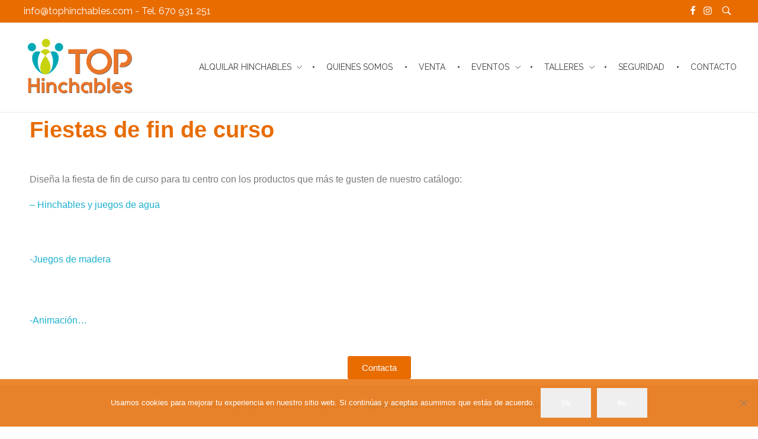

--- FILE ---
content_type: text/html; charset=UTF-8
request_url: https://tophinchables.com/fin-de-curso/
body_size: 17094
content:
<!DOCTYPE html>
<!--[if IE 9 ]>   <html class="no-js oldie ie9 ie" lang="es" > <![endif]-->
<!--[if (gt IE 9)|!(IE)]><!--> <html class="no-js" lang="es" > <!--<![endif]-->
<head>
        <meta charset="UTF-8" >
        <meta http-equiv="X-UA-Compatible" content="IE=edge">
        <!-- devices setting -->
        <meta name="viewport"   content="initial-scale=1,user-scalable=no,width=device-width">

<!-- outputs by wp_head -->
<meta name='robots' content='index, follow, max-image-preview:large, max-snippet:-1, max-video-preview:-1' />

	<!-- This site is optimized with the Yoast SEO plugin v20.6 - https://yoast.com/wordpress/plugins/seo/ -->
	<title>Top Hinchables | Fin de Curso</title>
	<link rel="canonical" href="https://tophinchables.com/fin-de-curso/" />
	<meta property="og:locale" content="es_ES" />
	<meta property="og:type" content="article" />
	<meta property="og:title" content="Top Hinchables | Fin de Curso" />
	<meta property="og:description" content="Fiestas de fin de curso Diseña la fiesta de fin de curso para tu centro con los productos que más te gusten de nuestro catálogo: &#8211; Hinchables y juegos de agua -Juegos de madera -Animación&#8230; Contacta" />
	<meta property="og:url" content="https://tophinchables.com/fin-de-curso/" />
	<meta property="og:site_name" content="Top Hinchables" />
	<meta property="article:modified_time" content="2023-02-06T21:47:45+00:00" />
	<meta name="twitter:card" content="summary_large_image" />
	<meta name="twitter:label1" content="Tiempo de lectura" />
	<meta name="twitter:data1" content="1 minuto" />
	<script type="application/ld+json" class="yoast-schema-graph">{"@context":"https://schema.org","@graph":[{"@type":"WebPage","@id":"https://tophinchables.com/fin-de-curso/","url":"https://tophinchables.com/fin-de-curso/","name":"Top Hinchables | Fin de Curso","isPartOf":{"@id":"https://tophinchables.com/#website"},"datePublished":"2018-10-02T12:59:56+00:00","dateModified":"2023-02-06T21:47:45+00:00","breadcrumb":{"@id":"https://tophinchables.com/fin-de-curso/#breadcrumb"},"inLanguage":"es","potentialAction":[{"@type":"ReadAction","target":["https://tophinchables.com/fin-de-curso/"]}]},{"@type":"BreadcrumbList","@id":"https://tophinchables.com/fin-de-curso/#breadcrumb","itemListElement":[{"@type":"ListItem","position":1,"name":"Portada","item":"https://tophinchables.com/"},{"@type":"ListItem","position":2,"name":"Fin de Curso"}]},{"@type":"WebSite","@id":"https://tophinchables.com/#website","url":"https://tophinchables.com/","name":"Top Hinchables","description":"Alquiler y venta de hinchables y eventos","publisher":{"@id":"https://tophinchables.com/#organization"},"potentialAction":[{"@type":"SearchAction","target":{"@type":"EntryPoint","urlTemplate":"https://tophinchables.com/?s={search_term_string}"},"query-input":"required name=search_term_string"}],"inLanguage":"es"},{"@type":"Organization","@id":"https://tophinchables.com/#organization","name":"Top Hinchables","url":"https://tophinchables.com/","logo":{"@type":"ImageObject","inLanguage":"es","@id":"https://tophinchables.com/#/schema/logo/image/","url":"https://tophinchables.com/wp-content/uploads/2018/06/top-hinchables-2014.png","contentUrl":"https://tophinchables.com/wp-content/uploads/2018/06/top-hinchables-2014.png","width":200,"height":111,"caption":"Top Hinchables"},"image":{"@id":"https://tophinchables.com/#/schema/logo/image/"}}]}</script>
	<!-- / Yoast SEO plugin. -->


<link rel='dns-prefetch' href='//fonts.googleapis.com' />
<link rel='dns-prefetch' href='//s.w.org' />
<link rel="alternate" type="application/rss+xml" title="Top Hinchables &raquo; Feed" href="https://tophinchables.com/feed/" />
<link rel="alternate" type="application/rss+xml" title="Top Hinchables &raquo; Feed de los comentarios" href="https://tophinchables.com/comments/feed/" />
<script>
window._wpemojiSettings = {"baseUrl":"https:\/\/s.w.org\/images\/core\/emoji\/14.0.0\/72x72\/","ext":".png","svgUrl":"https:\/\/s.w.org\/images\/core\/emoji\/14.0.0\/svg\/","svgExt":".svg","source":{"concatemoji":"https:\/\/tophinchables.com\/wp-includes\/js\/wp-emoji-release.min.js?ver=6.0.11"}};
/*! This file is auto-generated */
!function(e,a,t){var n,r,o,i=a.createElement("canvas"),p=i.getContext&&i.getContext("2d");function s(e,t){var a=String.fromCharCode,e=(p.clearRect(0,0,i.width,i.height),p.fillText(a.apply(this,e),0,0),i.toDataURL());return p.clearRect(0,0,i.width,i.height),p.fillText(a.apply(this,t),0,0),e===i.toDataURL()}function c(e){var t=a.createElement("script");t.src=e,t.defer=t.type="text/javascript",a.getElementsByTagName("head")[0].appendChild(t)}for(o=Array("flag","emoji"),t.supports={everything:!0,everythingExceptFlag:!0},r=0;r<o.length;r++)t.supports[o[r]]=function(e){if(!p||!p.fillText)return!1;switch(p.textBaseline="top",p.font="600 32px Arial",e){case"flag":return s([127987,65039,8205,9895,65039],[127987,65039,8203,9895,65039])?!1:!s([55356,56826,55356,56819],[55356,56826,8203,55356,56819])&&!s([55356,57332,56128,56423,56128,56418,56128,56421,56128,56430,56128,56423,56128,56447],[55356,57332,8203,56128,56423,8203,56128,56418,8203,56128,56421,8203,56128,56430,8203,56128,56423,8203,56128,56447]);case"emoji":return!s([129777,127995,8205,129778,127999],[129777,127995,8203,129778,127999])}return!1}(o[r]),t.supports.everything=t.supports.everything&&t.supports[o[r]],"flag"!==o[r]&&(t.supports.everythingExceptFlag=t.supports.everythingExceptFlag&&t.supports[o[r]]);t.supports.everythingExceptFlag=t.supports.everythingExceptFlag&&!t.supports.flag,t.DOMReady=!1,t.readyCallback=function(){t.DOMReady=!0},t.supports.everything||(n=function(){t.readyCallback()},a.addEventListener?(a.addEventListener("DOMContentLoaded",n,!1),e.addEventListener("load",n,!1)):(e.attachEvent("onload",n),a.attachEvent("onreadystatechange",function(){"complete"===a.readyState&&t.readyCallback()})),(e=t.source||{}).concatemoji?c(e.concatemoji):e.wpemoji&&e.twemoji&&(c(e.twemoji),c(e.wpemoji)))}(window,document,window._wpemojiSettings);
</script>
<style>
img.wp-smiley,
img.emoji {
	display: inline !important;
	border: none !important;
	box-shadow: none !important;
	height: 1em !important;
	width: 1em !important;
	margin: 0 0.07em !important;
	vertical-align: -0.1em !important;
	background: none !important;
	padding: 0 !important;
}
</style>
	<style id='global-styles-inline-css'>
body{--wp--preset--color--black: #000000;--wp--preset--color--cyan-bluish-gray: #abb8c3;--wp--preset--color--white: #ffffff;--wp--preset--color--pale-pink: #f78da7;--wp--preset--color--vivid-red: #cf2e2e;--wp--preset--color--luminous-vivid-orange: #ff6900;--wp--preset--color--luminous-vivid-amber: #fcb900;--wp--preset--color--light-green-cyan: #7bdcb5;--wp--preset--color--vivid-green-cyan: #00d084;--wp--preset--color--pale-cyan-blue: #8ed1fc;--wp--preset--color--vivid-cyan-blue: #0693e3;--wp--preset--color--vivid-purple: #9b51e0;--wp--preset--gradient--vivid-cyan-blue-to-vivid-purple: linear-gradient(135deg,rgba(6,147,227,1) 0%,rgb(155,81,224) 100%);--wp--preset--gradient--light-green-cyan-to-vivid-green-cyan: linear-gradient(135deg,rgb(122,220,180) 0%,rgb(0,208,130) 100%);--wp--preset--gradient--luminous-vivid-amber-to-luminous-vivid-orange: linear-gradient(135deg,rgba(252,185,0,1) 0%,rgba(255,105,0,1) 100%);--wp--preset--gradient--luminous-vivid-orange-to-vivid-red: linear-gradient(135deg,rgba(255,105,0,1) 0%,rgb(207,46,46) 100%);--wp--preset--gradient--very-light-gray-to-cyan-bluish-gray: linear-gradient(135deg,rgb(238,238,238) 0%,rgb(169,184,195) 100%);--wp--preset--gradient--cool-to-warm-spectrum: linear-gradient(135deg,rgb(74,234,220) 0%,rgb(151,120,209) 20%,rgb(207,42,186) 40%,rgb(238,44,130) 60%,rgb(251,105,98) 80%,rgb(254,248,76) 100%);--wp--preset--gradient--blush-light-purple: linear-gradient(135deg,rgb(255,206,236) 0%,rgb(152,150,240) 100%);--wp--preset--gradient--blush-bordeaux: linear-gradient(135deg,rgb(254,205,165) 0%,rgb(254,45,45) 50%,rgb(107,0,62) 100%);--wp--preset--gradient--luminous-dusk: linear-gradient(135deg,rgb(255,203,112) 0%,rgb(199,81,192) 50%,rgb(65,88,208) 100%);--wp--preset--gradient--pale-ocean: linear-gradient(135deg,rgb(255,245,203) 0%,rgb(182,227,212) 50%,rgb(51,167,181) 100%);--wp--preset--gradient--electric-grass: linear-gradient(135deg,rgb(202,248,128) 0%,rgb(113,206,126) 100%);--wp--preset--gradient--midnight: linear-gradient(135deg,rgb(2,3,129) 0%,rgb(40,116,252) 100%);--wp--preset--duotone--dark-grayscale: url('#wp-duotone-dark-grayscale');--wp--preset--duotone--grayscale: url('#wp-duotone-grayscale');--wp--preset--duotone--purple-yellow: url('#wp-duotone-purple-yellow');--wp--preset--duotone--blue-red: url('#wp-duotone-blue-red');--wp--preset--duotone--midnight: url('#wp-duotone-midnight');--wp--preset--duotone--magenta-yellow: url('#wp-duotone-magenta-yellow');--wp--preset--duotone--purple-green: url('#wp-duotone-purple-green');--wp--preset--duotone--blue-orange: url('#wp-duotone-blue-orange');--wp--preset--font-size--small: 13px;--wp--preset--font-size--medium: 20px;--wp--preset--font-size--large: 36px;--wp--preset--font-size--x-large: 42px;}.has-black-color{color: var(--wp--preset--color--black) !important;}.has-cyan-bluish-gray-color{color: var(--wp--preset--color--cyan-bluish-gray) !important;}.has-white-color{color: var(--wp--preset--color--white) !important;}.has-pale-pink-color{color: var(--wp--preset--color--pale-pink) !important;}.has-vivid-red-color{color: var(--wp--preset--color--vivid-red) !important;}.has-luminous-vivid-orange-color{color: var(--wp--preset--color--luminous-vivid-orange) !important;}.has-luminous-vivid-amber-color{color: var(--wp--preset--color--luminous-vivid-amber) !important;}.has-light-green-cyan-color{color: var(--wp--preset--color--light-green-cyan) !important;}.has-vivid-green-cyan-color{color: var(--wp--preset--color--vivid-green-cyan) !important;}.has-pale-cyan-blue-color{color: var(--wp--preset--color--pale-cyan-blue) !important;}.has-vivid-cyan-blue-color{color: var(--wp--preset--color--vivid-cyan-blue) !important;}.has-vivid-purple-color{color: var(--wp--preset--color--vivid-purple) !important;}.has-black-background-color{background-color: var(--wp--preset--color--black) !important;}.has-cyan-bluish-gray-background-color{background-color: var(--wp--preset--color--cyan-bluish-gray) !important;}.has-white-background-color{background-color: var(--wp--preset--color--white) !important;}.has-pale-pink-background-color{background-color: var(--wp--preset--color--pale-pink) !important;}.has-vivid-red-background-color{background-color: var(--wp--preset--color--vivid-red) !important;}.has-luminous-vivid-orange-background-color{background-color: var(--wp--preset--color--luminous-vivid-orange) !important;}.has-luminous-vivid-amber-background-color{background-color: var(--wp--preset--color--luminous-vivid-amber) !important;}.has-light-green-cyan-background-color{background-color: var(--wp--preset--color--light-green-cyan) !important;}.has-vivid-green-cyan-background-color{background-color: var(--wp--preset--color--vivid-green-cyan) !important;}.has-pale-cyan-blue-background-color{background-color: var(--wp--preset--color--pale-cyan-blue) !important;}.has-vivid-cyan-blue-background-color{background-color: var(--wp--preset--color--vivid-cyan-blue) !important;}.has-vivid-purple-background-color{background-color: var(--wp--preset--color--vivid-purple) !important;}.has-black-border-color{border-color: var(--wp--preset--color--black) !important;}.has-cyan-bluish-gray-border-color{border-color: var(--wp--preset--color--cyan-bluish-gray) !important;}.has-white-border-color{border-color: var(--wp--preset--color--white) !important;}.has-pale-pink-border-color{border-color: var(--wp--preset--color--pale-pink) !important;}.has-vivid-red-border-color{border-color: var(--wp--preset--color--vivid-red) !important;}.has-luminous-vivid-orange-border-color{border-color: var(--wp--preset--color--luminous-vivid-orange) !important;}.has-luminous-vivid-amber-border-color{border-color: var(--wp--preset--color--luminous-vivid-amber) !important;}.has-light-green-cyan-border-color{border-color: var(--wp--preset--color--light-green-cyan) !important;}.has-vivid-green-cyan-border-color{border-color: var(--wp--preset--color--vivid-green-cyan) !important;}.has-pale-cyan-blue-border-color{border-color: var(--wp--preset--color--pale-cyan-blue) !important;}.has-vivid-cyan-blue-border-color{border-color: var(--wp--preset--color--vivid-cyan-blue) !important;}.has-vivid-purple-border-color{border-color: var(--wp--preset--color--vivid-purple) !important;}.has-vivid-cyan-blue-to-vivid-purple-gradient-background{background: var(--wp--preset--gradient--vivid-cyan-blue-to-vivid-purple) !important;}.has-light-green-cyan-to-vivid-green-cyan-gradient-background{background: var(--wp--preset--gradient--light-green-cyan-to-vivid-green-cyan) !important;}.has-luminous-vivid-amber-to-luminous-vivid-orange-gradient-background{background: var(--wp--preset--gradient--luminous-vivid-amber-to-luminous-vivid-orange) !important;}.has-luminous-vivid-orange-to-vivid-red-gradient-background{background: var(--wp--preset--gradient--luminous-vivid-orange-to-vivid-red) !important;}.has-very-light-gray-to-cyan-bluish-gray-gradient-background{background: var(--wp--preset--gradient--very-light-gray-to-cyan-bluish-gray) !important;}.has-cool-to-warm-spectrum-gradient-background{background: var(--wp--preset--gradient--cool-to-warm-spectrum) !important;}.has-blush-light-purple-gradient-background{background: var(--wp--preset--gradient--blush-light-purple) !important;}.has-blush-bordeaux-gradient-background{background: var(--wp--preset--gradient--blush-bordeaux) !important;}.has-luminous-dusk-gradient-background{background: var(--wp--preset--gradient--luminous-dusk) !important;}.has-pale-ocean-gradient-background{background: var(--wp--preset--gradient--pale-ocean) !important;}.has-electric-grass-gradient-background{background: var(--wp--preset--gradient--electric-grass) !important;}.has-midnight-gradient-background{background: var(--wp--preset--gradient--midnight) !important;}.has-small-font-size{font-size: var(--wp--preset--font-size--small) !important;}.has-medium-font-size{font-size: var(--wp--preset--font-size--medium) !important;}.has-large-font-size{font-size: var(--wp--preset--font-size--large) !important;}.has-x-large-font-size{font-size: var(--wp--preset--font-size--x-large) !important;}
</style>
<link rel='stylesheet' id='contact-form-7-css'  href='https://tophinchables.com/wp-content/plugins/contact-form-7/includes/css/styles.css?ver=5.7.7' media='all' />
<link rel='stylesheet' id='cookie-notice-front-css'  href='https://tophinchables.com/wp-content/plugins/cookie-notice/css/front.min.css?ver=2.5.11' media='all' />
<link rel='stylesheet' id='sp-news-public-css'  href='https://tophinchables.com/wp-content/plugins/sp-news-and-widget/assets/css/wpnw-public.css?ver=5.0.6' media='all' />
<link rel='stylesheet' id='woocommerce-layout-css'  href='https://tophinchables.com/wp-content/plugins/woocommerce/assets/css/woocommerce-layout.css?ver=7.7.2' media='all' />
<link rel='stylesheet' id='woocommerce-smallscreen-css'  href='https://tophinchables.com/wp-content/plugins/woocommerce/assets/css/woocommerce-smallscreen.css?ver=7.7.2' media='only screen and (max-width: 768px)' />
<link rel='stylesheet' id='woocommerce-general-css'  href='https://tophinchables.com/wp-content/plugins/woocommerce/assets/css/woocommerce.css?ver=7.7.2' media='all' />
<style id='woocommerce-inline-inline-css'>
.woocommerce form .form-row .required { visibility: visible; }
</style>
<link rel='stylesheet' id='auxin-base-css'  href='https://tophinchables.com/wp-content/themes/phlox/css/base.css?ver=2.17.11' media='all' />
<link rel='stylesheet' id='auxin-front-icon-css'  href='https://tophinchables.com/wp-content/themes/phlox/css/auxin-icon.css?ver=2.17.11' media='all' />
<link rel='stylesheet' id='auxin-main-css'  href='https://tophinchables.com/wp-content/themes/phlox/css/main.css?ver=2.17.11' media='all' />
<link rel='stylesheet' id='elementor-icons-css'  href='https://tophinchables.com/wp-content/plugins/elementor/assets/lib/eicons/css/elementor-icons.min.css?ver=5.30.0' media='all' />
<link rel='stylesheet' id='elementor-frontend-css'  href='https://tophinchables.com/wp-content/plugins/elementor/assets/css/frontend.min.css?ver=3.23.4' media='all' />
<link rel='stylesheet' id='swiper-css'  href='https://tophinchables.com/wp-content/plugins/elementor/assets/lib/swiper/v8/css/swiper.min.css?ver=8.4.5' media='all' />
<link rel='stylesheet' id='elementor-post-3029-css'  href='https://tophinchables.com/wp-content/uploads/elementor/css/post-3029.css?ver=1664443514' media='all' />
<link rel='stylesheet' id='font-awesome-5-all-css'  href='https://tophinchables.com/wp-content/plugins/elementor/assets/lib/font-awesome/css/all.min.css?ver=3.23.4' media='all' />
<link rel='stylesheet' id='font-awesome-4-shim-css'  href='https://tophinchables.com/wp-content/plugins/elementor/assets/lib/font-awesome/css/v4-shims.min.css?ver=3.23.4' media='all' />
<link rel='stylesheet' id='elementor-global-css'  href='https://tophinchables.com/wp-content/uploads/elementor/css/global.css?ver=1664443682' media='all' />
<link rel='stylesheet' id='msl-main-css'  href='https://tophinchables.com/wp-content/plugins/master-slider/public/assets/css/masterslider.main.css?ver=3.11.0' media='all' />
<link rel='stylesheet' id='msl-custom-css'  href='https://tophinchables.com/wp-content/uploads/master-slider/custom.css?ver=2.3' media='all' />
<link rel='stylesheet' id='auxin-child-css'  href='https://tophinchables.com/wp-content/themes/top-hinchables/style.css?ver=2.17.11' media='all' />
<link rel='stylesheet' id='auxin-fonts-google-css'  href='//fonts.googleapis.com/css?family=Raleway%3A100%2C100italic%2C200%2C200italic%2C300%2C300italic%2Cregular%2Citalic%2C500%2C500italic%2C600%2C600italic%2C700%2C700italic%2C800%2C800italic%2C900%2C900italic&#038;ver=2.5' media='all' />
<link rel='stylesheet' id='auxin-elementor-base-css'  href='https://tophinchables.com/wp-content/themes/phlox/css/other/elementor.css?ver=2.17.11' media='all' />
<script id='cookie-notice-front-js-before'>
var cnArgs = {"ajaxUrl":"https:\/\/tophinchables.com\/wp-admin\/admin-ajax.php","nonce":"0c9a0b1bb4","hideEffect":"fade","position":"bottom","onScroll":false,"onScrollOffset":100,"onClick":false,"cookieName":"cookie_notice_accepted","cookieTime":2592000,"cookieTimeRejected":2592000,"globalCookie":false,"redirection":true,"cache":false,"revokeCookies":false,"revokeCookiesOpt":"automatic"};
</script>
<script src='https://tophinchables.com/wp-content/plugins/cookie-notice/js/front.min.js?ver=2.5.11' id='cookie-notice-front-js'></script>
<script src='https://tophinchables.com/wp-includes/js/jquery/jquery.min.js?ver=3.6.0' id='jquery-core-js'></script>
<script src='https://tophinchables.com/wp-includes/js/jquery/jquery-migrate.min.js?ver=3.3.2' id='jquery-migrate-js'></script>
<script src='https://tophinchables.com/wp-content/plugins/elementor/assets/lib/font-awesome/js/v4-shims.min.js?ver=3.23.4' id='font-awesome-4-shim-js'></script>
<script id='auxin-modernizr-js-extra'>
var auxin = {"ajax_url":"https:\/\/tophinchables.com\/wp-admin\/admin-ajax.php","is_rtl":"","is_reponsive":"1","is_framed":"","frame_width":"20","wpml_lang":"en","uploadbaseurl":"https:\/\/tophinchables.com\/wp-content\/uploads","nonce":"4d127ddc45"};
</script>
<script id='auxin-modernizr-js-before'>
/* < ![CDATA[ */
function auxinNS(n){for(var e=n.split("."),a=window,i="",r=e.length,t=0;r>t;t++)"window"!=e[t]&&(i=e[t],a[i]=a[i]||{},a=a[i]);return a;}
/* ]]> */
</script>
<script src='https://tophinchables.com/wp-content/themes/phlox/js/solo/modernizr-custom.min.js?ver=2.17.11' id='auxin-modernizr-js'></script>
<link rel="https://api.w.org/" href="https://tophinchables.com/wp-json/" /><link rel="alternate" type="application/json" href="https://tophinchables.com/wp-json/wp/v2/pages/614" /><link rel="EditURI" type="application/rsd+xml" title="RSD" href="https://tophinchables.com/xmlrpc.php?rsd" />
<link rel="wlwmanifest" type="application/wlwmanifest+xml" href="https://tophinchables.com/wp-includes/wlwmanifest.xml" /> 
<meta name="generator" content="WordPress 6.0.11" />
<meta name="generator" content="WooCommerce 7.7.2" />
<link rel='shortlink' href='https://tophinchables.com/?p=614' />
<link rel="alternate" type="application/json+oembed" href="https://tophinchables.com/wp-json/oembed/1.0/embed?url=https%3A%2F%2Ftophinchables.com%2Ffin-de-curso%2F" />
<link rel="alternate" type="text/xml+oembed" href="https://tophinchables.com/wp-json/oembed/1.0/embed?url=https%3A%2F%2Ftophinchables.com%2Ffin-de-curso%2F&#038;format=xml" />
<script>var ms_grabbing_curosr = 'https://tophinchables.com/wp-content/plugins/master-slider/public/assets/css/common/grabbing.cur', ms_grab_curosr = 'https://tophinchables.com/wp-content/plugins/master-slider/public/assets/css/common/grab.cur';</script>
<meta name="generator" content="MasterSlider 3.11.0 - Responsive Touch Image Slider | avt.li/msf" />
<!-- Chrome, Firefox OS and Opera -->
<meta name="theme-color" content="#e86c00" />
<!-- Windows Phone -->
<meta name="msapplication-navbutton-color" content="#e86c00" />
<!-- iOS Safari -->
<meta name="apple-mobile-web-app-capable" content="yes">
<meta name="apple-mobile-web-app-status-bar-style" content="black-translucent">

	<noscript><style>.woocommerce-product-gallery{ opacity: 1 !important; }</style></noscript>
	<meta name="generator" content="Elementor 3.23.4; features: additional_custom_breakpoints, e_lazyload; settings: css_print_method-external, google_font-enabled, font_display-auto">
			<style>
				.e-con.e-parent:nth-of-type(n+4):not(.e-lazyloaded):not(.e-no-lazyload),
				.e-con.e-parent:nth-of-type(n+4):not(.e-lazyloaded):not(.e-no-lazyload) * {
					background-image: none !important;
				}
				@media screen and (max-height: 1024px) {
					.e-con.e-parent:nth-of-type(n+3):not(.e-lazyloaded):not(.e-no-lazyload),
					.e-con.e-parent:nth-of-type(n+3):not(.e-lazyloaded):not(.e-no-lazyload) * {
						background-image: none !important;
					}
				}
				@media screen and (max-height: 640px) {
					.e-con.e-parent:nth-of-type(n+2):not(.e-lazyloaded):not(.e-no-lazyload),
					.e-con.e-parent:nth-of-type(n+2):not(.e-lazyloaded):not(.e-no-lazyload) * {
						background-image: none !important;
					}
				}
			</style>
			<link rel="icon" href="https://tophinchables.com/wp-content/uploads/2018/10/cropped-favicon-32x32.png" sizes="32x32" />
<link rel="icon" href="https://tophinchables.com/wp-content/uploads/2018/10/cropped-favicon-192x192.png" sizes="192x192" />
<link rel="apple-touch-icon" href="https://tophinchables.com/wp-content/uploads/2018/10/cropped-favicon-180x180.png" />
<meta name="msapplication-TileImage" content="https://tophinchables.com/wp-content/uploads/2018/10/cropped-favicon-270x270.png" />
		<style id="wp-custom-css">
			.news-more-link {
	background:#e86c00;
}

.elementor-button {
	    background-color: #e86c00 !important;
}

.page-title-section {
	display:none;
}

.aux-top-header {
	color:#ffffff;
}

.aux-top-header .aux-social-list a {
    color: #ffffff;
}

.aux-master-menu.aux-vertical.aux-skin-classic .aux-menu-depth-0 > .aux-submenu, .aux-master-menu.aux-horizontal.aux-skin-classic .aux-menu-depth-0 > .aux-submenu {
    background-color:#e86c00 !important;

}

.aux-menu-depth-1.aux-menu-item a:hover{
    background-color:#e86c00 !important;
	font-weight:bold;
}

.elementor-column-gap-default>.elementor-row>.elementor-column>.elementor-element-populated {
    padding: 0;
}

.woocommerce table.shop_attributes td p {
    margin: 0;
    padding: 8px 10px;
}

.aux-widget-recent-products .aux-recent-product-item .button, .aux-widget-recent-products .aux-recent-product-item .added_to_cart {
    display: inline;
    background-color: #e4dd00;
    border-radius: 20px;
    padding: 12px 25px;
    font-size: .6875em;
    font-weight: 600;
    line-height: 17px;
    text-transform: uppercase;
    color: #252525;
}

#cookie-notice {
 background-color:rgba(232, 108, 0, 0.8196078431372549) !important;
}

.cn-button.bootstrap {
    font-family: sans-serif;
    display: inline-block;
    
    padding: 4px 12px;
    margin-right: .3em;
    margin-bottom: 0;
    *margin-left: .3em;
    line-height: 20px;

    text-align: center;
    text-shadow: 0 1px 1px rgba(255,255,255,.75);
    font-style: normal;
    vertical-align: middle;
    cursor: pointer;
    color: #fff;
    background-color: #00ffe4;
    *background-color: #04c;
    background-image: -moz-linear-gradient(top,#0088cc,#0044cc);
    background-image: -webkit-gradient(linear,0 0,0 100%,from(#0088cc),to(#0044cc));
    background-image: -webkit-linear-gradient(top,#0088cc,#0044cc);
    background-image: -o-linear-gradient(top,#0088cc,#0044cc);
    background-image: linear-gradient(to bottom,#00c5cc,#0044cc);
    background-repeat: repeat-x;
    border-style: solid;
    border-width: 1px;
    border-color: #04c #04c #002a80;
    border-color: rgba(0,0,0,.1) rgba(0,0,0,.1) rgba(0,0,0,.25);
    box-shadow: 0 1px 0 rgba(255,255,255,.2) inset,0 1px 2px rgba(0,0,0,.05);
    filter: progid:DXImageTransform.Microsoft.gradient(startColorstr='#ff0088cc',endColorstr='#ff0044cc',GradientType=0);
    filter: progid:DXImageTransform.Microsoft.gradient(enabled=false);
    padding: 2px 10px;
    font-size: 12px;
    text-decoration: none;
    -webkit-border-radius: 3px;
    -moz-border-radius: 3px;
    border-radius: 3px;
    outline: none;
}

.wpcf7 input[type="text"],
.wpcf7 input[type="email"],
.wpcf7 textarea
{
    background-color: transparent;
    color: #ffffff;
    border-color:#ffffff
}
.wpcf7 label {
	color:#ffffff;
}
.wpcf7 input[type="submit"] {
	 background-color: #e86c00;
}

@media screen and (max-width: 767px){
.aux-mb-col1 {
    margin-top: 30px;
    text-align: center;
}
}/* header-logo-width 
=========================*/
.aux-logo-header .aux-logo-anchor{ max-width:500px; }
/* header-logo-max-height-type 
=========================*/
.aux-logo-header .aux-logo-anchor > img { max-height:none; }
/* site-body-background-pattern 
=========================*/
body:before { height:100%; background-image:url(); }
/* site-body-background-size 
=========================*/
body { background-size:auto; }
/* site-body-background-repeat 
=========================*/
body { background-repeat:no-repeat; }
/* site-body-background-position 
=========================*/
body { background-position:left top; }
/* site-body-background-attach 
=========================*/
body { background-attachment:scroll; }
/* site-frame-background-color 
=========================*/
@media screen and (min-width: 700px) { .aux-framed .aux-side-frames, body.aux-framed:after, .aux-framed .aux-side-frames:before, .aux-framed .aux-side-frames:after {background-color:#111111;}}
/* site-header-container-height 
=========================*/
.site-header-section .aux-header-elements:not(.aux-vertical-menu-elements), .site-header-section .aux-fill .aux-menu-depth-0 > .aux-item-content { height:150px; }
/* site-transparent-header-bgcolor 
=========================*/
.site-header-section { background-color:#FFFFFF; }
/* site-header-container-scaled-height 
=========================*/
.aux-top-sticky .site-header-section.aux-sticky .aux-fill .aux-menu-depth-0 > .aux-item-content, .aux-top-sticky .site-header-section.aux-sticky .aux-header-elements,.aux-elementor-header.aux-sticky [data-elementor-type="header"] > .elementor-section > .elementor-container,.aux-elementor-header.aux-sticky .elementor-section-wrap > .elementor-section > .elementor-container { min-height:80px; }
/* sticky-header-color 
=========================*/
.aux-elementor-header.aux-sticky .elementor-section-wrap > .elementor-section, .aux-elementor-header.aux-sticky [data-elementor-type="header"] > .elementor-section { background-color:#FFFFFF !important; }
/* site-vertical-menu-background-color 
=========================*/
.aux-vertical-menu-side { background-color:#FFF; }
/* site-header-navigation-item-height 
=========================*/
.site-header-section .aux-middle .aux-menu-depth-0 > .aux-item-content { height:60px; }
/* site-mobile-header-toggle-button-color 
=========================*/
.site-header-section .aux-header .aux-burger:before, .site-header-section .aux-header .aux-burger:after, .site-header-section .aux-header .aux-burger .mid-line { border-color:#e86c00; }
/* site-menu-full-screen-background-color 
=========================*/
#fs-menu-search:before { background-color:rgba(255, 255, 255, 0.95); }
/* site-top-header-background-color 
=========================*/
#top-header {background-color:#e86c00;}
/* post-title-bar-overlay-pattern-opacity 
=========================*/
.single-post .aux-overlay-bg-hash::before { opacity:0.15; }
/* page-title-bar-overlay-pattern-opacity 
=========================*/
.page .aux-overlay-bg-hash::before { opacity:0.5; }
/* subfooter-bar-layout-bg-color 
=========================*/
.aux-subfooter-bar { background-color:#e86c00; }
/* subfooter-bar-top-border-color 
=========================*/
.aux-subfooter-bar { border-top:1px solid #EAEAEA; }
/* subfooter-layout-bg-image-position 
=========================*/
.aux-subfooter {background-position:center center;}
/* subfooter-layout-bg-image-size 
=========================*/
.aux-subfooter {background-size:cover;}
/* subfooter-layout-bg-image-repeat 
=========================*/
.aux-subfooter {background-repeat:no-repeat;}
/* subfooter-top-border-color 
=========================*/
.aux-subfooter { border-top:1px solid #EAEAEA; }
/* site-footer-bg-color 
=========================*/
.aux-site-footer {background-color:#eaeaea;}
/* footer-top-border-color 
=========================*/
.aux-site-footer {border-top:1px solid #EAEAEA;}
/* footer-top-border-width 
=========================*/
.aux-site-footer { border-top-width:1px; }
/* site-secondary-logo-max-height 
=========================*/
.aux-logo-footer .aux-logo-anchor img { max-height:50px; }
/* portfolio-title-bar-overlay-pattern-opacity 
=========================*/
.single-portfolio .aux-overlay-bg-hash::before { opacity:0.5; }
/* portfolio-classic-entry-box-background-color 
=========================*/
.post-type-archive-portfolio .aux-entry-boxed .entry-main { background-color: #FFFFFF; }
/* portfolio-classic-entry-box-border-color 
=========================*/
.post-type-archive-portfolio .aux-entry-boxed .entry-main { border-color: #EAEAEA !important; }
/* portfolio-land-side-background-color 
=========================*/
.post-type-archive-portfolio .aux-item-land .aux-land-side { background-color: #FFFFFF; }
/* portfolio-land-side-border-color 
=========================*/
.post-type-archive-portfolio .aux-item-land .aux-land-side { border-color: #EAEAEA !important; }
/* topheader-message-typography 
=========================*/
.aux-top-header .aux-header-msg p{ font-family:'Raleway'; color:rgb(255, 255, 255); font-weight:normal; font-size:1em; } 
/* subfooter-layout-bg-color 
=========================*/
.aux-subfooter { background-color:#e86c00; }
/* subfooter-widget-title-typography 
=========================*/
.aux-subfooter .aux-widget-area .widget-title{ font-family:'Raleway'; color:rgb(255, 255, 255); } 
/* subfooter-widget-text-typography 
=========================*/
.aux-subfooter .aux-widget-area p{ font-family:'Raleway'; color:rgb(255, 255, 255); } 
/* subfooter-widget-link-typography 
=========================*/
.aux-subfooter .aux-widget-area a{ font-family:'Raleway'; color:rgb(255, 255, 255); } 
/* header-submenu-typography 
=========================*/
.site-header-section .aux-submenu > .aux-menu-item > .aux-item-content > .aux-menu-label{ font-family:'Raleway'; color:rgb(255, 255, 255); } 
/* body-typography 
=========================*/
body{ font-family:'Raleway'; } 
/* general-heading-h1 
=========================*/
body h1, body .aux-h1{ font-family:'Raleway'; } 
/* general-heading-h2 
=========================*/
body h2, body .aux-h2{ font-family:'Raleway'; } 
/* general-heading-h3 
=========================*/
body h3, body .aux-h3{ font-family:'Raleway'; } 
/* general-heading-h4 
=========================*/
body h4, body .aux-h4{ font-family:'Raleway'; } 
/* general-heading-h5 
=========================*/
body h5, body .aux-h5{ font-family:'Raleway'; } 
/* blog-post-share-button-icon-size 
=========================*/
.single-post .aux-single-post-share span::before { font-size:10px; }

		</style>
		<!-- end wp_head -->
</head>


<body data-rsssl=1 class="page-template page-template-elementor_header_footer page page-id-614 wp-custom-logo theme-phlox cookies-not-set _masterslider _ms_version_3.11.0 woocommerce-no-js elementor-default elementor-template-full-width elementor-kit-3029 elementor-page elementor-page-614 phlox aux-dom-unready aux-full-width aux-resp aux-hd aux-page-preload aux-page-animation aux-page-animation-fade"  data-page-animation="true" data-page-animation-type="fade" data-framed="">

    <div id="pagePreloadProgressbar" class="aux-no-js aux-progressbar-top " style="background-color:#e86c00;" ></div>
        <div class="aux-page-animation-overlay"></div><svg xmlns="http://www.w3.org/2000/svg" viewBox="0 0 0 0" width="0" height="0" focusable="false" role="none" style="visibility: hidden; position: absolute; left: -9999px; overflow: hidden;" ><defs><filter id="wp-duotone-dark-grayscale"><feColorMatrix color-interpolation-filters="sRGB" type="matrix" values=" .299 .587 .114 0 0 .299 .587 .114 0 0 .299 .587 .114 0 0 .299 .587 .114 0 0 " /><feComponentTransfer color-interpolation-filters="sRGB" ><feFuncR type="table" tableValues="0 0.49803921568627" /><feFuncG type="table" tableValues="0 0.49803921568627" /><feFuncB type="table" tableValues="0 0.49803921568627" /><feFuncA type="table" tableValues="1 1" /></feComponentTransfer><feComposite in2="SourceGraphic" operator="in" /></filter></defs></svg><svg xmlns="http://www.w3.org/2000/svg" viewBox="0 0 0 0" width="0" height="0" focusable="false" role="none" style="visibility: hidden; position: absolute; left: -9999px; overflow: hidden;" ><defs><filter id="wp-duotone-grayscale"><feColorMatrix color-interpolation-filters="sRGB" type="matrix" values=" .299 .587 .114 0 0 .299 .587 .114 0 0 .299 .587 .114 0 0 .299 .587 .114 0 0 " /><feComponentTransfer color-interpolation-filters="sRGB" ><feFuncR type="table" tableValues="0 1" /><feFuncG type="table" tableValues="0 1" /><feFuncB type="table" tableValues="0 1" /><feFuncA type="table" tableValues="1 1" /></feComponentTransfer><feComposite in2="SourceGraphic" operator="in" /></filter></defs></svg><svg xmlns="http://www.w3.org/2000/svg" viewBox="0 0 0 0" width="0" height="0" focusable="false" role="none" style="visibility: hidden; position: absolute; left: -9999px; overflow: hidden;" ><defs><filter id="wp-duotone-purple-yellow"><feColorMatrix color-interpolation-filters="sRGB" type="matrix" values=" .299 .587 .114 0 0 .299 .587 .114 0 0 .299 .587 .114 0 0 .299 .587 .114 0 0 " /><feComponentTransfer color-interpolation-filters="sRGB" ><feFuncR type="table" tableValues="0.54901960784314 0.98823529411765" /><feFuncG type="table" tableValues="0 1" /><feFuncB type="table" tableValues="0.71764705882353 0.25490196078431" /><feFuncA type="table" tableValues="1 1" /></feComponentTransfer><feComposite in2="SourceGraphic" operator="in" /></filter></defs></svg><svg xmlns="http://www.w3.org/2000/svg" viewBox="0 0 0 0" width="0" height="0" focusable="false" role="none" style="visibility: hidden; position: absolute; left: -9999px; overflow: hidden;" ><defs><filter id="wp-duotone-blue-red"><feColorMatrix color-interpolation-filters="sRGB" type="matrix" values=" .299 .587 .114 0 0 .299 .587 .114 0 0 .299 .587 .114 0 0 .299 .587 .114 0 0 " /><feComponentTransfer color-interpolation-filters="sRGB" ><feFuncR type="table" tableValues="0 1" /><feFuncG type="table" tableValues="0 0.27843137254902" /><feFuncB type="table" tableValues="0.5921568627451 0.27843137254902" /><feFuncA type="table" tableValues="1 1" /></feComponentTransfer><feComposite in2="SourceGraphic" operator="in" /></filter></defs></svg><svg xmlns="http://www.w3.org/2000/svg" viewBox="0 0 0 0" width="0" height="0" focusable="false" role="none" style="visibility: hidden; position: absolute; left: -9999px; overflow: hidden;" ><defs><filter id="wp-duotone-midnight"><feColorMatrix color-interpolation-filters="sRGB" type="matrix" values=" .299 .587 .114 0 0 .299 .587 .114 0 0 .299 .587 .114 0 0 .299 .587 .114 0 0 " /><feComponentTransfer color-interpolation-filters="sRGB" ><feFuncR type="table" tableValues="0 0" /><feFuncG type="table" tableValues="0 0.64705882352941" /><feFuncB type="table" tableValues="0 1" /><feFuncA type="table" tableValues="1 1" /></feComponentTransfer><feComposite in2="SourceGraphic" operator="in" /></filter></defs></svg><svg xmlns="http://www.w3.org/2000/svg" viewBox="0 0 0 0" width="0" height="0" focusable="false" role="none" style="visibility: hidden; position: absolute; left: -9999px; overflow: hidden;" ><defs><filter id="wp-duotone-magenta-yellow"><feColorMatrix color-interpolation-filters="sRGB" type="matrix" values=" .299 .587 .114 0 0 .299 .587 .114 0 0 .299 .587 .114 0 0 .299 .587 .114 0 0 " /><feComponentTransfer color-interpolation-filters="sRGB" ><feFuncR type="table" tableValues="0.78039215686275 1" /><feFuncG type="table" tableValues="0 0.94901960784314" /><feFuncB type="table" tableValues="0.35294117647059 0.47058823529412" /><feFuncA type="table" tableValues="1 1" /></feComponentTransfer><feComposite in2="SourceGraphic" operator="in" /></filter></defs></svg><svg xmlns="http://www.w3.org/2000/svg" viewBox="0 0 0 0" width="0" height="0" focusable="false" role="none" style="visibility: hidden; position: absolute; left: -9999px; overflow: hidden;" ><defs><filter id="wp-duotone-purple-green"><feColorMatrix color-interpolation-filters="sRGB" type="matrix" values=" .299 .587 .114 0 0 .299 .587 .114 0 0 .299 .587 .114 0 0 .299 .587 .114 0 0 " /><feComponentTransfer color-interpolation-filters="sRGB" ><feFuncR type="table" tableValues="0.65098039215686 0.40392156862745" /><feFuncG type="table" tableValues="0 1" /><feFuncB type="table" tableValues="0.44705882352941 0.4" /><feFuncA type="table" tableValues="1 1" /></feComponentTransfer><feComposite in2="SourceGraphic" operator="in" /></filter></defs></svg><svg xmlns="http://www.w3.org/2000/svg" viewBox="0 0 0 0" width="0" height="0" focusable="false" role="none" style="visibility: hidden; position: absolute; left: -9999px; overflow: hidden;" ><defs><filter id="wp-duotone-blue-orange"><feColorMatrix color-interpolation-filters="sRGB" type="matrix" values=" .299 .587 .114 0 0 .299 .587 .114 0 0 .299 .587 .114 0 0 .299 .587 .114 0 0 " /><feComponentTransfer color-interpolation-filters="sRGB" ><feFuncR type="table" tableValues="0.098039215686275 1" /><feFuncG type="table" tableValues="0 0.66274509803922" /><feFuncB type="table" tableValues="0.84705882352941 0.41960784313725" /><feFuncA type="table" tableValues="1 1" /></feComponentTransfer><feComposite in2="SourceGraphic" operator="in" /></filter></defs></svg>
<div id="inner-body">

            <div id="top-header" class="aux-top-header aux-territory aux--container">
                <div class="aux-wrapper aux-float-layout">

                    <div class="aux-container aux-fold aux-float-wrapper"><div class="aux-header-msg aux-start aux-middle "><p>info@tophinchables.com - Tel. 670 931 251</p></div>    <div  class="aux-search-section aux-end aux-middle ">
            <button class="aux-search-icon  auxicon-search-4 aux-overlay-search "></button>
            </div>

<section class="widget-socials aux-socials-container aux-end aux-middle  aux-socials-header aux-horizontal aux-small aux-brand-color-hover">

		<ul class="aux-social-list">

		<li ><a class="facebook" href="http://www.facebook.com/TopHinchables" target="_blank" ><span class="auxicon-facebook"></span></a></li>
		<li ><a class="instagram" href="http://www.instagram.com/tophinchables_cataluna/" target="_blank" ><span class="auxicon-instagram"></span></a></li>
		</ul><!-- end socials -->

		</section><!-- end socials container -->
</div>
                </div><!-- end wrapper -->
            </div><!-- end top header -->
            <header id="site-header"   class="site-header-section aux-territory aux-semi-full-container aux-header-dark aux-add-border " style="" data-sticky-height="80" role="banner">
        <div class="aux-wrapper">

                <div class="aux-container aux-fold">
                            <div class="aux-header aux-header-elements-wrapper aux-float-layout">
                <!-- ribbon bar -->
                <div class="aux-header-elements">

                    <!-- logo -->
                    <div id="logo" class="aux-logo-header aux-start aux-fill aux-tablet-center aux-phone-left">
                            <div class="aux-logo aux-logo-header-inner aux-scale">
    <a href="https://tophinchables.com/" class="custom-logo-link aux-logo-anchor aux-logo-anchor1 aux-middle aux-has-logo" rel="home"><img width="200" height="111" src="https://tophinchables.com/wp-content/uploads/2018/06/top-hinchables-2014.png" class="custom-logo aux-logo-image aux-logo-image1 aux-logo-light" alt="Top Hinchables" /></a>        <section class="aux-logo-text aux-middle">
            <h3 class="site-title">
                <a href="https://tophinchables.com/" title="Top Hinchables" rel="home">Top Hinchables</a>
            </h3>
            <p class="site-description">Alquiler y venta de hinchables y eventos</p>        </section>

    </div><!-- end logo aux-fold -->

                    </div>
                                        <!-- burger -->
                    <div id="nav-burger" class="aux-burger-box aux-end aux-phone-on aux-middle" data-target-panel="toggle-bar" data-target-menu="overlay" data-target-content=".site-header-section .aux-master-menu">
                        <div class="aux-burger aux-lite-small"><span class="mid-line"></span></div>
                    </div>
                                                                                <div class="aux-btns-box aux-btn1-box aux-end aux-middle aux-tablet-off aux-phone-off ">
                                            </div>
                    <div class="aux-btns-box aux-btn2-box aux-end aux-middle aux-tablet-off aux-phone-off ">
                                            </div>
                                                            <!-- menu -->
                    <div class="aux-menu-box aux-phone-off aux-auto-locate aux-end aux-middle aux-tablet-center-middle" data-tablet=".aux-header .secondary-bar">
                    <!-- start master menu -->
<nav id="master-menu-main-header" class="menu-menu-principal-container">

	<ul id="menu-menu-principal" class="aux-master-menu aux-no-js aux-skin-classic aux-fade-nav aux-horizontal aux-with-indicator aux-with-splitter" data-type="horizontal"  data-switch-type="toggle" data-switch-parent=".aux-header .aux-toggle-menu-bar" data-switch-width="767"  >

		<!-- start submenu -->
		<li id="menu-item-33" class="menu-item menu-item-type-post_type menu-item-object-page menu-item-has-children menu-item-33 aux-menu-depth-0 aux-menu-root-1 aux-menu-item">
			<a href="https://tophinchables.com/alquilarhinchables/" class="aux-item-content">
				<span class="aux-menu-label">Alquilar Hinchables</span>
			</a>

		<ul class="sub-menu aux-submenu">
			<li id="menu-item-1058" class="menu-item menu-item-type-post_type menu-item-object-page menu-item-1058 aux-menu-depth-1 aux-menu-item">
				<a href="https://tophinchables.com/hinchables-acuaticos/" class="aux-item-content">
					<span class="aux-menu-label">Acuáticos</span>
				</a>
			</li>
			<li id="menu-item-1088" class="menu-item menu-item-type-post_type menu-item-object-page menu-item-1088 aux-menu-depth-1 aux-menu-item">
				<a href="https://tophinchables.com/hinchables-adultos/" class="aux-item-content">
					<span class="aux-menu-label">Adultos</span>
				</a>
			</li>
			<li id="menu-item-1156" class="menu-item menu-item-type-post_type menu-item-object-page menu-item-1156 aux-menu-depth-1 aux-menu-item">
				<a href="https://tophinchables.com/hinchables-deportivos/" class="aux-item-content">
					<span class="aux-menu-label">Deportivos</span>
				</a>
			</li>
			<li id="menu-item-1164" class="menu-item menu-item-type-post_type menu-item-object-page menu-item-1164 aux-menu-depth-1 aux-menu-item">
				<a href="https://tophinchables.com/hinchables-infantiles/" class="aux-item-content">
					<span class="aux-menu-label">Infantiles</span>
				</a>
			</li>
			<li id="menu-item-1163" class="menu-item menu-item-type-post_type menu-item-object-page menu-item-1163 aux-menu-depth-1 aux-menu-item">
				<a href="https://tophinchables.com/hinchables-publicitarios/" class="aux-item-content">
					<span class="aux-menu-label">Publicitarios</span>
				</a>
			</li>
		</ul>
		</li>
		<!-- end submenu -->
		<!-- start single menu -->
		<li id="menu-item-689" class="menu-item menu-item-type-post_type menu-item-object-page menu-item-689 aux-menu-depth-0 aux-menu-root-2 aux-menu-item">
			<a href="https://tophinchables.com/quienes-somos/" class="aux-item-content">
				<span class="aux-menu-label">Quienes Somos</span>
			</a>
		</li>
		<!-- end single menu -->
		<!-- start single menu -->
		<li id="menu-item-221" class="menu-item menu-item-type-post_type menu-item-object-page menu-item-221 aux-menu-depth-0 aux-menu-root-3 aux-menu-item">
			<a href="https://tophinchables.com/venta/" class="aux-item-content">
				<span class="aux-menu-label">Venta</span>
			</a>
		</li>
		<!-- end single menu -->

		<!-- start submenu -->
		<li id="menu-item-36" class="menu-item menu-item-type-post_type menu-item-object-page current-menu-ancestor current-menu-parent current_page_parent current_page_ancestor menu-item-has-children menu-item-36 aux-menu-depth-0 aux-menu-root-4 aux-menu-item">
			<a href="https://tophinchables.com/eventos/" class="aux-item-content">
				<span class="aux-menu-label">Eventos</span>
			</a>

		<ul class="sub-menu aux-submenu">
			<li id="menu-item-227" class="menu-item menu-item-type-post_type menu-item-object-page menu-item-227 aux-menu-depth-1 aux-menu-item">
				<a href="https://tophinchables.com/particular/" class="aux-item-content">
					<span class="aux-menu-label">Particular</span>
				</a>
			</li>
			<li id="menu-item-650" class="menu-item menu-item-type-post_type menu-item-object-page menu-item-650 aux-menu-depth-1 aux-menu-item">
				<a href="https://tophinchables.com/especial-verano/" class="aux-item-content">
					<span class="aux-menu-label">Especial Verano</span>
				</a>
			</li>
			<li id="menu-item-654" class="menu-item menu-item-type-post_type menu-item-object-page current-menu-item page_item page-item-614 current_page_item menu-item-654 aux-menu-depth-1 aux-menu-item">
				<a href="https://tophinchables.com/fin-de-curso/" class="aux-item-content">
					<span class="aux-menu-label">Fin de Curso</span>
				</a>
			</li>
			<li id="menu-item-652" class="menu-item menu-item-type-post_type menu-item-object-page menu-item-652 aux-menu-depth-1 aux-menu-item">
				<a href="https://tophinchables.com/animacion/" class="aux-item-content">
					<span class="aux-menu-label">Animación</span>
				</a>
			</li>
			<li id="menu-item-663" class="menu-item menu-item-type-post_type menu-item-object-page menu-item-663 aux-menu-depth-1 aux-menu-item">
				<a href="https://tophinchables.com/halloween/" class="aux-item-content">
					<span class="aux-menu-label">Halloween</span>
				</a>
			</li>
			<li id="menu-item-657" class="menu-item menu-item-type-post_type menu-item-object-page menu-item-657 aux-menu-depth-1 aux-menu-item">
				<a href="https://tophinchables.com/parques-de-navidad/" class="aux-item-content">
					<span class="aux-menu-label">Parques de Navidad</span>
				</a>
			</li>
			<li id="menu-item-651" class="menu-item menu-item-type-post_type menu-item-object-page menu-item-651 aux-menu-depth-1 aux-menu-item">
				<a href="https://tophinchables.com/eventos-publicitarios/" class="aux-item-content">
					<span class="aux-menu-label">Eventos Publicitarios</span>
				</a>
			</li>
			<li id="menu-item-653" class="menu-item menu-item-type-post_type menu-item-object-page menu-item-653 aux-menu-depth-1 aux-menu-item">
				<a href="https://tophinchables.com/fiestas-holi/" class="aux-item-content">
					<span class="aux-menu-label">Fiestas Holi</span>
				</a>
			</li>
			<li id="menu-item-656" class="menu-item menu-item-type-post_type menu-item-object-page menu-item-656 aux-menu-depth-1 aux-menu-item">
				<a href="https://tophinchables.com/laser-tag/" class="aux-item-content">
					<span class="aux-menu-label">Laser Tag</span>
				</a>
			</li>
			<li id="menu-item-670" class="menu-item menu-item-type-post_type menu-item-object-page menu-item-670 aux-menu-depth-1 aux-menu-item">
				<a href="https://tophinchables.com/paintball/" class="aux-item-content">
					<span class="aux-menu-label">Paintball</span>
				</a>
			</li>
			<li id="menu-item-655" class="menu-item menu-item-type-post_type menu-item-object-page menu-item-655 aux-menu-depth-1 aux-menu-item">
				<a href="https://tophinchables.com/humor-amarillo/" class="aux-item-content">
					<span class="aux-menu-label">Humor Amarillo</span>
				</a>
			</li>
			<li id="menu-item-658" class="menu-item menu-item-type-post_type menu-item-object-page menu-item-658 aux-menu-depth-1 aux-menu-item">
				<a href="https://tophinchables.com/zona-recreativa-play-station-y-wii/" class="aux-item-content">
					<span class="aux-menu-label">Team Building</span>
				</a>
			</li>
		</ul>
		</li>
		<!-- end submenu -->

		<!-- start submenu -->
		<li id="menu-item-220" class="menu-item menu-item-type-post_type menu-item-object-page menu-item-has-children menu-item-220 aux-menu-depth-0 aux-menu-root-5 aux-menu-item">
			<a href="https://tophinchables.com/talleres/" class="aux-item-content">
				<span class="aux-menu-label">Talleres</span>
			</a>

		<ul class="sub-menu aux-submenu">
			<li id="menu-item-226" class="menu-item menu-item-type-post_type menu-item-object-page menu-item-226 aux-menu-depth-1 aux-menu-item">
				<a href="https://tophinchables.com/pintacaras/" class="aux-item-content">
					<span class="aux-menu-label">Pintacaras</span>
				</a>
			</li>
			<li id="menu-item-664" class="menu-item menu-item-type-post_type menu-item-object-page menu-item-664 aux-menu-depth-1 aux-menu-item">
				<a href="https://tophinchables.com/juego-de-madera-gigantes/" class="aux-item-content">
					<span class="aux-menu-label">Juego de Madera Gigantes</span>
				</a>
			</li>
			<li id="menu-item-667" class="menu-item menu-item-type-post_type menu-item-object-page menu-item-667 aux-menu-depth-1 aux-menu-item">
				<a href="https://tophinchables.com/tatoos-2/" class="aux-item-content">
					<span class="aux-menu-label">Tatoos</span>
				</a>
			</li>
			<li id="menu-item-660" class="menu-item menu-item-type-post_type menu-item-object-page menu-item-660 aux-menu-depth-1 aux-menu-item">
				<a href="https://tophinchables.com/tatoos/" class="aux-item-content">
					<span class="aux-menu-label">Chapas</span>
				</a>
			</li>
			<li id="menu-item-662" class="menu-item menu-item-type-post_type menu-item-object-page menu-item-662 aux-menu-depth-1 aux-menu-item">
				<a href="https://tophinchables.com/globoflexia/" class="aux-item-content">
					<span class="aux-menu-label">Globoflexia</span>
				</a>
			</li>
			<li id="menu-item-659" class="menu-item menu-item-type-post_type menu-item-object-page menu-item-659 aux-menu-depth-1 aux-menu-item">
				<a href="https://tophinchables.com/bisuteria/" class="aux-item-content">
					<span class="aux-menu-label">Bisuteria</span>
				</a>
			</li>
			<li id="menu-item-665" class="menu-item menu-item-type-post_type menu-item-object-page menu-item-665 aux-menu-depth-1 aux-menu-item">
				<a href="https://tophinchables.com/navidenos/" class="aux-item-content">
					<span class="aux-menu-label">Navideños</span>
				</a>
			</li>
			<li id="menu-item-661" class="menu-item menu-item-type-post_type menu-item-object-page menu-item-661 aux-menu-depth-1 aux-menu-item">
				<a href="https://tophinchables.com/cup-cakes/" class="aux-item-content">
					<span class="aux-menu-label">Mini Chef</span>
				</a>
			</li>
		</ul>
		</li>
		<!-- end submenu -->
		<!-- start single menu -->
		<li id="menu-item-755" class="menu-item menu-item-type-post_type menu-item-object-page menu-item-755 aux-menu-depth-0 aux-menu-root-6 aux-menu-item">
			<a href="https://tophinchables.com/seguridad/" class="aux-item-content">
				<span class="aux-menu-label">Seguridad</span>
			</a>
		</li>
		<!-- end single menu -->
		<!-- start single menu -->
		<li id="menu-item-34" class="menu-item menu-item-type-post_type menu-item-object-page menu-item-34 aux-menu-depth-0 aux-menu-root-7 aux-menu-item">
			<a href="https://tophinchables.com/contacto/" class="aux-item-content">
				<span class="aux-menu-label">Contacto</span>
			</a>
		</li>
		<!-- end single menu -->
	</ul>

</nav>
<!-- end master menu -->
                    </div>
                                    </div>
                <!-- secondary bar: this element will be filled in tablet size -->
                <div class="bottom-bar secondary-bar aux-tablet-on aux-float-wrapper"></div>

                <!-- toggle menu bar: this element will be filled in tablet and mobile size -->
                <div class="aux-toggle-menu-bar"></div>
            </div>
                        </div>
                </div><!-- end of wrapper -->
    </header><!-- end header -->
    		<div data-elementor-type="wp-page" data-elementor-id="614" class="elementor elementor-614">
						<section class="elementor-section elementor-top-section elementor-element elementor-element-3b473fa2 elementor-section-boxed elementor-section-height-default elementor-section-height-default" data-id="3b473fa2" data-element_type="section">
						<div class="elementor-container elementor-column-gap-default">
					<div class="elementor-column elementor-col-100 elementor-top-column elementor-element elementor-element-d510370" data-id="d510370" data-element_type="column">
			<div class="elementor-widget-wrap elementor-element-populated">
						<div class="elementor-element elementor-element-13deac7 elementor-widget elementor-widget-heading" data-id="13deac7" data-element_type="widget" data-widget_type="heading.default">
				<div class="elementor-widget-container">
			<h2 class="elementor-heading-title elementor-size-default">Fiestas de fin de curso<br><br><span style="color: rgb(122, 122, 122); font-family: Tahoma, sans-serif; font-size: 16.0016px; font-weight: 400; white-space: normal;">Diseña la fiesta de fin de curso para tu centro con los productos que más te gusten de nuestro catálogo: </span></h2>		</div>
				</div>
					</div>
		</div>
					</div>
		</section>
				<section class="elementor-section elementor-top-section elementor-element elementor-element-1f14244 elementor-section-boxed elementor-section-height-default elementor-section-height-default" data-id="1f14244" data-element_type="section">
						<div class="elementor-container elementor-column-gap-default">
					<div class="elementor-column elementor-col-100 elementor-top-column elementor-element elementor-element-c8b6095" data-id="c8b6095" data-element_type="column">
			<div class="elementor-widget-wrap elementor-element-populated">
						<div class="elementor-element elementor-element-8997ffb elementor-widget elementor-widget-text-editor" data-id="8997ffb" data-element_type="widget" data-widget_type="text-editor.default">
				<div class="elementor-widget-container">
							<p><span style="color: #7a7a7a; font-family: Tahoma, sans-serif; font-size: 16.0016px; font-weight: 400; white-space: normal;"><a href="https://tophinchables.com/especial-verano/">&#8211; Hinchables y juegos de agua</a></span></p>						</div>
				</div>
					</div>
		</div>
					</div>
		</section>
				<section class="elementor-section elementor-top-section elementor-element elementor-element-a0eb2c4 elementor-section-boxed elementor-section-height-default elementor-section-height-default" data-id="a0eb2c4" data-element_type="section">
						<div class="elementor-container elementor-column-gap-default">
					<div class="elementor-column elementor-col-100 elementor-top-column elementor-element elementor-element-3237f69" data-id="3237f69" data-element_type="column">
			<div class="elementor-widget-wrap elementor-element-populated">
						<div class="elementor-element elementor-element-b4a0ffe elementor-widget elementor-widget-text-editor" data-id="b4a0ffe" data-element_type="widget" data-widget_type="text-editor.default">
				<div class="elementor-widget-container">
							<h2 style="font-family: var( --e-global-typography-primary-font-family ), Sans-serif; letter-spacing: normal; color: var( --e-global-color-primary );" data-elementor-setting-key="title" data-pen-placeholder="Teclea aquí..."><span style="color: #7a7a7a; font-family: Tahoma, sans-serif; font-size: 16.0016px; font-weight: 400;"><a href="https://tophinchables.com/juego-de-madera-gigantes/">-Juegos de madera</a></span></h2>						</div>
				</div>
					</div>
		</div>
					</div>
		</section>
				<section class="elementor-section elementor-top-section elementor-element elementor-element-e6ad183 elementor-section-boxed elementor-section-height-default elementor-section-height-default" data-id="e6ad183" data-element_type="section">
						<div class="elementor-container elementor-column-gap-default">
					<div class="elementor-column elementor-col-100 elementor-top-column elementor-element elementor-element-e9ecce8" data-id="e9ecce8" data-element_type="column">
			<div class="elementor-widget-wrap elementor-element-populated">
						<div class="elementor-element elementor-element-3466531 elementor-widget elementor-widget-text-editor" data-id="3466531" data-element_type="widget" data-widget_type="text-editor.default">
				<div class="elementor-widget-container">
							<h2 style="font-family: var( --e-global-typography-primary-font-family ), Sans-serif; letter-spacing: normal; color: var( --e-global-color-primary );" data-elementor-setting-key="title" data-pen-placeholder="Teclea aquí..."><span style="color: #7a7a7a; font-family: Tahoma, sans-serif; font-size: 16.0016px; font-weight: 400;"><a href="https://tophinchables.com/animacion/">-Animación&#8230;</a></span></h2>						</div>
				</div>
					</div>
		</div>
					</div>
		</section>
				<section class="elementor-section elementor-top-section elementor-element elementor-element-4d283f7 elementor-section-boxed elementor-section-height-default elementor-section-height-default" data-id="4d283f7" data-element_type="section">
						<div class="elementor-container elementor-column-gap-default">
					<div class="elementor-column elementor-col-100 elementor-top-column elementor-element elementor-element-795ace7" data-id="795ace7" data-element_type="column">
			<div class="elementor-widget-wrap elementor-element-populated">
						<div class="elementor-element elementor-element-05b8541 elementor-align-center elementor-widget elementor-widget-button" data-id="05b8541" data-element_type="widget" data-widget_type="button.default">
				<div class="elementor-widget-container">
					<div class="elementor-button-wrapper">
			<a class="elementor-button elementor-button-link elementor-size-sm" href="https://tophinchables.com/contacto/">
						<span class="elementor-button-content-wrapper">
									<span class="elementor-button-text">Contacta</span>
					</span>
					</a>
		</div>
				</div>
				</div>
					</div>
		</div>
					</div>
		</section>
				</div>
		    <footer id="sitefooter" class="aux-site-footer" >
                <div class="aux-wrapper aux-float-layout">
                <div class="aux-container aux-fold aux-float-wrapper"><div id="copyright" class="aux-copyright aux-center-middle "><small><div style="text-align:center;">© 2026 Top Hinchables. Propiedad de <a href="https://tophinchables.com/" target="_blank">TopHinchables</a>. Todos los derechos reservados.
</br></br>
<a href="https://ingeniavisual.com/" target="_blank"></small></div></div>                <!-- end navigation -->
        </div><!-- end wrapper -->
    </footer><!-- end sitefooter -->

</div><!--! end of #inner-body -->

    <div class="aux-hidden-blocks">

        <section id="offmenu" class="aux-offcanvas-menu aux-pin-left" >
            <div class="aux-panel-close">
                <div class="aux-close aux-cross-symbol aux-thick-medium"></div>
            </div>
            <div class="offcanvas-header">
            </div>
            <div class="offcanvas-content">
            </div>
            <div class="offcanvas-footer">
            </div>
        </section>
        <!-- offcanvas section -->

        <section id="offcart" class="aux-offcanvas-menu aux-offcanvas-cart aux-pin-left" >
            <div class="aux-panel-close">
                <div class="aux-close aux-cross-symbol aux-thick-medium"></div>
            </div>
            <div class="offcanvas-header">
                Cesta de compras            </div>
            <div class="aux-cart-wrapper aux-elegant-cart aux-offcart-content">
            </div>
        </section>
        <!-- cartcanvas section -->

                <section id="fs-menu-search" class="aux-fs-popup  aux-fs-menu-layout-center aux-indicator">
            <div class="aux-panel-close">
                <div class="aux-close aux-cross-symbol aux-thick-medium"></div>
            </div>
            <div class="aux-fs-menu">
                        </div>
            <div class="aux-fs-search">
                <div  class="aux-search-section ">
                <div  class="aux-search-form ">
            <form action="https://tophinchables.com/" method="get" >
            <div class="aux-search-input-form">
                            <input type="text" class="aux-search-field"  placeholder="Escribe aquí.." name="s" autocomplete="off" />
                                    </div>
                            <input type="submit" class="aux-black aux-search-submit aux-uppercase" value="Buscar" >
                        </form>
        </div><!-- end searchform -->
                </div>

            </div>
        </section>
        <!-- fullscreen search and menu -->
                <section id="fs-search" class="aux-fs-popup aux-search-overlay  has-ajax-form">
            <div class="aux-panel-close">
                <div class="aux-close aux-cross-symbol aux-thick-medium"></div>
            </div>
            <div class="aux-search-field">

            <div  class="aux-search-section aux-404-search">
                <div  class="aux-search-form aux-iconic-search">
            <form action="https://tophinchables.com/" method="get" >
            <div class="aux-search-input-form">
                            <input type="text" class="aux-search-field"  placeholder="Buscar..." name="s" autocomplete="off" />
                                    </div>
                            <div class="aux-submit-icon-container auxicon-search-4 ">
                                        <input type="submit" class="aux-iconic-search-submit" value="Buscar" >
                </div>
                        </form>
        </div><!-- end searchform -->
                </div>

            </div>
        </section>
        <!-- fullscreen search-->

        <div class="aux-scroll-top"></div>
    </div>

    <div class="aux-goto-top-btn aux-align-btn-right"><div class="aux-hover-slide aux-arrow-nav aux-round aux-outline">    <span class="aux-overlay"></span>    <span class="aux-svg-arrow aux-h-small-up"></span>    <span class="aux-hover-arrow aux-svg-arrow aux-h-small-up aux-white"></span></div></div>
<!-- outputs by wp_footer -->
<script>function loadScript(a){var b=document.getElementsByTagName("head")[0],c=document.createElement("script");c.type="text/javascript",c.src="https://tracker.metricool.com/app/resources/be.js",c.onreadystatechange=a,c.onload=a,b.appendChild(c)}loadScript(function(){beTracker.t({hash:'6709adfa0fb7b8cc9a56d2653ded751d'})})</script>			<script type='text/javascript'>
				const lazyloadRunObserver = () => {
					const lazyloadBackgrounds = document.querySelectorAll( `.e-con.e-parent:not(.e-lazyloaded)` );
					const lazyloadBackgroundObserver = new IntersectionObserver( ( entries ) => {
						entries.forEach( ( entry ) => {
							if ( entry.isIntersecting ) {
								let lazyloadBackground = entry.target;
								if( lazyloadBackground ) {
									lazyloadBackground.classList.add( 'e-lazyloaded' );
								}
								lazyloadBackgroundObserver.unobserve( entry.target );
							}
						});
					}, { rootMargin: '200px 0px 200px 0px' } );
					lazyloadBackgrounds.forEach( ( lazyloadBackground ) => {
						lazyloadBackgroundObserver.observe( lazyloadBackground );
					} );
				};
				const events = [
					'DOMContentLoaded',
					'elementor/lazyload/observe',
				];
				events.forEach( ( event ) => {
					document.addEventListener( event, lazyloadRunObserver );
				} );
			</script>
				<script type="text/javascript">
		(function () {
			var c = document.body.className;
			c = c.replace(/woocommerce-no-js/, 'woocommerce-js');
			document.body.className = c;
		})();
	</script>
	<script src='https://tophinchables.com/wp-content/plugins/contact-form-7/includes/swv/js/index.js?ver=5.7.7' id='swv-js'></script>
<script id='contact-form-7-js-extra'>
var wpcf7 = {"api":{"root":"https:\/\/tophinchables.com\/wp-json\/","namespace":"contact-form-7\/v1"}};
</script>
<script src='https://tophinchables.com/wp-content/plugins/contact-form-7/includes/js/index.js?ver=5.7.7' id='contact-form-7-js'></script>
<script src='https://tophinchables.com/wp-content/plugins/woocommerce/assets/js/jquery-blockui/jquery.blockUI.min.js?ver=2.7.0-wc.7.7.2' id='jquery-blockui-js'></script>
<script id='wc-add-to-cart-js-extra'>
var wc_add_to_cart_params = {"ajax_url":"\/wp-admin\/admin-ajax.php","wc_ajax_url":"\/?wc-ajax=%%endpoint%%","i18n_view_cart":"Ver carrito","cart_url":"https:\/\/tophinchables.com\/carrito\/","is_cart":"","cart_redirect_after_add":"no"};
</script>
<script src='https://tophinchables.com/wp-content/plugins/woocommerce/assets/js/frontend/add-to-cart.min.js?ver=7.7.2' id='wc-add-to-cart-js'></script>
<script src='https://tophinchables.com/wp-content/plugins/woocommerce/assets/js/js-cookie/js.cookie.min.js?ver=2.1.4-wc.7.7.2' id='js-cookie-js'></script>
<script id='woocommerce-js-extra'>
var woocommerce_params = {"ajax_url":"\/wp-admin\/admin-ajax.php","wc_ajax_url":"\/?wc-ajax=%%endpoint%%"};
</script>
<script src='https://tophinchables.com/wp-content/plugins/woocommerce/assets/js/frontend/woocommerce.min.js?ver=7.7.2' id='woocommerce-js'></script>
<script id='wc-cart-fragments-js-extra'>
var wc_cart_fragments_params = {"ajax_url":"\/wp-admin\/admin-ajax.php","wc_ajax_url":"\/?wc-ajax=%%endpoint%%","cart_hash_key":"wc_cart_hash_5b3641aaddc5677dd314345b58dbb58e","fragment_name":"wc_fragments_5b3641aaddc5677dd314345b58dbb58e","request_timeout":"5000"};
</script>
<script src='https://tophinchables.com/wp-content/plugins/woocommerce/assets/js/frontend/cart-fragments.min.js?ver=7.7.2' id='wc-cart-fragments-js'></script>
<script src='https://tophinchables.com/wp-includes/js/imagesloaded.min.js?ver=4.1.4' id='imagesloaded-js'></script>
<script src='https://tophinchables.com/wp-includes/js/masonry.min.js?ver=4.2.2' id='masonry-js'></script>
<script src='https://tophinchables.com/wp-content/themes/phlox/js/plugins.min.js?ver=2.17.11' id='auxin-plugins-js'></script>
<script src='https://tophinchables.com/wp-content/themes/phlox/js/scripts.min.js?ver=2.17.11' id='auxin-scripts-js'></script>
<script src='https://tophinchables.com/wp-content/plugins/elementor/assets/js/webpack.runtime.min.js?ver=3.23.4' id='elementor-webpack-runtime-js'></script>
<script src='https://tophinchables.com/wp-content/plugins/elementor/assets/js/frontend-modules.min.js?ver=3.23.4' id='elementor-frontend-modules-js'></script>
<script src='https://tophinchables.com/wp-content/plugins/elementor/assets/lib/waypoints/waypoints.min.js?ver=4.0.2' id='elementor-waypoints-js'></script>
<script src='https://tophinchables.com/wp-includes/js/jquery/ui/core.min.js?ver=1.13.1' id='jquery-ui-core-js'></script>
<script id='elementor-frontend-js-before'>
var elementorFrontendConfig = {"environmentMode":{"edit":false,"wpPreview":false,"isScriptDebug":false},"i18n":{"shareOnFacebook":"Compartir en Facebook","shareOnTwitter":"Compartir en Twitter","pinIt":"Pinear","download":"Descargar","downloadImage":"Descargar imagen","fullscreen":"Pantalla completa","zoom":"Zoom","share":"Compartir","playVideo":"Reproducir v\u00eddeo","previous":"Anterior","next":"Siguiente","close":"Cerrar","a11yCarouselWrapperAriaLabel":"Carrusel | Scroll horizontal: Flecha izquierda y derecha","a11yCarouselPrevSlideMessage":"Diapositiva anterior","a11yCarouselNextSlideMessage":"Diapositiva siguiente","a11yCarouselFirstSlideMessage":"Esta es la primera diapositiva","a11yCarouselLastSlideMessage":"Esta es la \u00faltima diapositiva","a11yCarouselPaginationBulletMessage":"Ir a la diapositiva"},"is_rtl":false,"breakpoints":{"xs":0,"sm":480,"md":768,"lg":1025,"xl":1440,"xxl":1600},"responsive":{"breakpoints":{"mobile":{"label":"M\u00f3vil vertical","value":767,"default_value":767,"direction":"max","is_enabled":true},"mobile_extra":{"label":"M\u00f3vil horizontal","value":880,"default_value":880,"direction":"max","is_enabled":false},"tablet":{"label":"Tableta vertical","value":1024,"default_value":1024,"direction":"max","is_enabled":true},"tablet_extra":{"label":"Tableta horizontal","value":1200,"default_value":1200,"direction":"max","is_enabled":false},"laptop":{"label":"Port\u00e1til","value":1366,"default_value":1366,"direction":"max","is_enabled":false},"widescreen":{"label":"Pantalla grande","value":2400,"default_value":2400,"direction":"min","is_enabled":false}}},"version":"3.23.4","is_static":false,"experimentalFeatures":{"additional_custom_breakpoints":true,"container_grid":true,"e_swiper_latest":true,"e_nested_atomic_repeaters":true,"e_onboarding":true,"home_screen":true,"ai-layout":true,"landing-pages":true,"e_lazyload":true},"urls":{"assets":"https:\/\/tophinchables.com\/wp-content\/plugins\/elementor\/assets\/","ajaxurl":"https:\/\/tophinchables.com\/wp-admin\/admin-ajax.php"},"nonces":{"floatingButtonsClickTracking":"c8cc4ce1e8"},"swiperClass":"swiper","settings":{"page":[],"editorPreferences":[]},"kit":{"global_image_lightbox":"yes","active_breakpoints":["viewport_mobile","viewport_tablet"],"lightbox_enable_counter":"yes","lightbox_enable_fullscreen":"yes","lightbox_enable_zoom":"yes","lightbox_enable_share":"yes","lightbox_title_src":"title","lightbox_description_src":"description"},"post":{"id":614,"title":"Top%20Hinchables%20%7C%20Fin%20de%20Curso","excerpt":"","featuredImage":false}};
</script>
<script src='https://tophinchables.com/wp-content/plugins/elementor/assets/js/frontend.min.js?ver=3.23.4' id='elementor-frontend-js'></script>

		<!-- Cookie Notice plugin v2.5.11 by Hu-manity.co https://hu-manity.co/ -->
		<div id="cookie-notice" role="dialog" class="cookie-notice-hidden cookie-revoke-hidden cn-position-bottom" aria-label="Cookie Notice" style="background-color: rgba(232,108,0,1);"><div class="cookie-notice-container" style="color: #fff"><span id="cn-notice-text" class="cn-text-container">Usamos cookies para mejorar tu experiencia en nuestro sitio web. Si continúas y aceptas asumimos que estás de acuerdo.</span><span id="cn-notice-buttons" class="cn-buttons-container"><button id="cn-accept-cookie" data-cookie-set="accept" class="cn-set-cookie cn-button cn-button-custom button" aria-label="Ok">Ok</button><button id="cn-refuse-cookie" data-cookie-set="refuse" class="cn-set-cookie cn-button cn-button-custom button" aria-label="No">No</button></span><button type="button" id="cn-close-notice" data-cookie-set="accept" class="cn-close-icon" aria-label="No"></button></div>
			
		</div>
		<!-- / Cookie Notice plugin --><!-- end wp_footer -->
</body>
</html>


--- FILE ---
content_type: text/css
request_url: https://tophinchables.com/wp-content/uploads/elementor/css/post-3029.css?ver=1664443514
body_size: 245
content:
.elementor-kit-3029{--e-global-color-primary:#E86C00;--e-global-color-secondary:#54595F;--e-global-color-text:#7A7A7A;--e-global-color-accent:#50A6B2;--e-global-color-65f7086f:#6EC1E4;--e-global-color-62b3aa1e:#61CE70;--e-global-color-5fb70478:#4054B2;--e-global-color-2f342a29:#23A455;--e-global-color-44162f4a:#000;--e-global-color-36bf6b40:#FFF;--e-global-typography-primary-font-family:"Arial";--e-global-typography-secondary-font-family:"Arial";--e-global-typography-text-font-family:"Tahoma";--e-global-typography-accent-font-family:"Tahoma";}.elementor-section.elementor-section-boxed > .elementor-container{max-width:1140px;}.e-container{--container-max-width:1140px;}{}h1.entry-title{display:var(--page-title-display);}@media(max-width:1024px){.elementor-section.elementor-section-boxed > .elementor-container{max-width:1024px;}.e-container{--container-max-width:1024px;}}@media(max-width:767px){.elementor-section.elementor-section-boxed > .elementor-container{max-width:767px;}.e-container{--container-max-width:767px;}}

--- FILE ---
content_type: text/css
request_url: https://tophinchables.com/wp-content/themes/top-hinchables/style.css?ver=2.17.11
body_size: 235
content:
/*
Theme Name: Top Hinchables
Theme URI: https://ingeniavisual.com/
Template: phlox
Author: Ingenia Visual
Author URI: https://ingeniavisual.com/
Description: Tema para Top Hinchables
Tags: one-column,two-columns,three-columns,four-columns,left-sidebar,right-sidebar,grid-layout,custom-menu,custom-colors,editor-style,featured-images,featured-image-header,footer-widgets,full-width-template,post-formats,sticky-post,theme-options,translation-ready,e-commerce,portfolio,food-and-drink,threaded-comments,custom-logo
Version: 2.0.1544622194
Updated: 2018-12-12 14:43:14

*/

